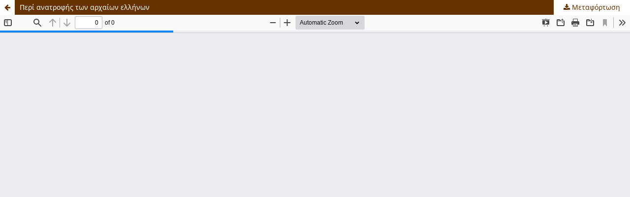

--- FILE ---
content_type: text/html; charset=utf-8
request_url: https://kosmopolis.library.upatras.gr/index.php/euterpi/article/view/70328/69204
body_size: 1013
content:
<!DOCTYPE html>
<html lang="el-GR" xml:lang="el-GR">
<head>
	<meta http-equiv="Content-Type" content="text/html; charset=utf-8" />
	<meta name="viewport" content="width=device-width, initial-scale=1.0">
	<title>Προβολή του Περί ανατροφής των αρχαίων ελλήνων</title>

	
<link rel="icon" href="https://kosmopolis.library.upatras.gr/public/journals/47/favicon_el_GR">
<meta name="generator" content="Open Journal Systems 3.3.0.7">
	<link rel="stylesheet" href="https://kosmopolis.library.upatras.gr/index.php/euterpi/$$$call$$$/page/page/css?name=stylesheet" type="text/css" /><link rel="stylesheet" href="https://kosmopolis.library.upatras.gr/index.php/euterpi/$$$call$$$/page/page/css?name=font" type="text/css" /><link rel="stylesheet" href="https://kosmopolis.library.upatras.gr/lib/pkp/styles/fontawesome/fontawesome.css?v=3.3.0.7" type="text/css" /><link rel="stylesheet" href="https://kosmopolis.library.upatras.gr/public/site/styleSheet.css?v=3.3.0.7" type="text/css" />
	<script src="https://kosmopolis.library.upatras.gr/lib/pkp/lib/vendor/components/jquery/jquery.js?v=3.3.0.7" type="text/javascript"></script><script src="https://kosmopolis.library.upatras.gr/lib/pkp/lib/vendor/components/jqueryui/jquery-ui.js?v=3.3.0.7" type="text/javascript"></script><script src="https://kosmopolis.library.upatras.gr/plugins/themes/default/js/lib/popper/popper.js?v=3.3.0.7" type="text/javascript"></script><script src="https://kosmopolis.library.upatras.gr/plugins/themes/default/js/lib/bootstrap/util.js?v=3.3.0.7" type="text/javascript"></script><script src="https://kosmopolis.library.upatras.gr/plugins/themes/default/js/lib/bootstrap/dropdown.js?v=3.3.0.7" type="text/javascript"></script><script src="https://kosmopolis.library.upatras.gr/plugins/themes/default/js/main.js?v=3.3.0.7" type="text/javascript"></script>
</head>
<body class="pkp_page_article pkp_op_view">

		<header class="header_view">

		<a href="https://kosmopolis.library.upatras.gr/index.php/euterpi/article/view/70328" class="return">
			<span class="pkp_screen_reader">
									Επιστροφή στα στοιχεία του άρθρου
							</span>
		</a>

		<a href="https://kosmopolis.library.upatras.gr/index.php/euterpi/article/view/70328" class="title">
			Περί ανατροφής των αρχαίων ελλήνων
		</a>

		<a href="https://kosmopolis.library.upatras.gr/index.php/euterpi/article/download/70328/69204/70328" class="download" download>
			<span class="label">
				Μεταφόρτωση
			</span>
			<span class="pkp_screen_reader">
				Μεταφόρτωση PDF
			</span>
		</a>

	</header>

	<script type="text/javascript">
		// Creating iframe's src in JS instead of Smarty so that EZProxy-using sites can find our domain in $pdfUrl and do their rewrites on it.
		$(document).ready(function() {
			var urlBase = "https://kosmopolis.library.upatras.gr/plugins/generic/pdfJsViewer/pdf.js/web/viewer.html?file=";
			var pdfUrl = "https:\/\/kosmopolis.library.upatras.gr\/index.php\/euterpi\/article\/download\/70328\/69204\/70328";
			$("#pdfCanvasContainer > iframe").attr("src", urlBase + encodeURIComponent(pdfUrl));
		});
	</script>

	<div id="pdfCanvasContainer" class="galley_view">
				<iframe src="" width="100%" height="100%" style="min-height: 500px;" title="PDF του Περί ανατροφής των αρχαίων ελλήνων" allowfullscreen webkitallowfullscreen></iframe>
	</div>
	
</body>
</html>
